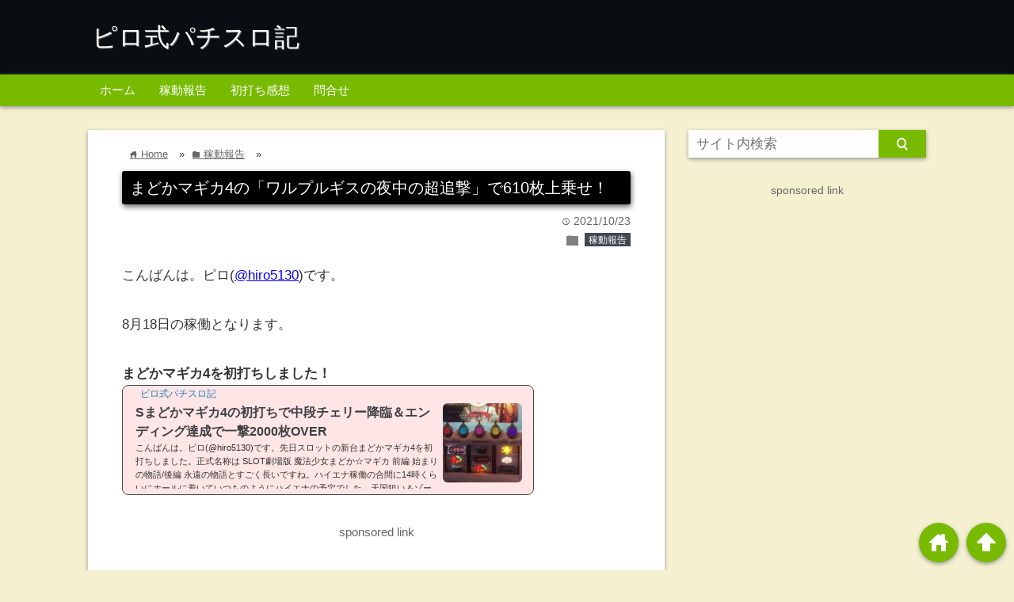

--- FILE ---
content_type: text/html; charset=UTF-8
request_url: https://piro-shiki.com/20210818kadou/
body_size: 8336
content:
<!DOCTYPE html><html lang="ja"><head prefix="og: http://ogp.me/ns# fb: http://ogp.me/ns/fb# website: http://ogp.me/ns/blog#"><meta charset="UTF-8"><meta name="viewport" content="width= device-width"><link rel="shortcut icon" href="https://piro-shiki.com/wp-content/uploads/2018/02/favicon.ico" ><link rel="apple-touch-icon" href=""><link rel="alternate" type="application/rss+xml" title="ピロ式パチスロ記 RSS Feed" href="https://piro-shiki.com/feed/" /> <!--[if lt IE 9]> <script src="http://html5shiv.googlecode.com/svn/trunk/html.js" async></script> <![endif]--><link media="all" href="https://piro-shiki.com/wp-content/cache/autoptimize/css/autoptimize_a0ef62e8cdca0683b8c919e2e7c2abf2.css" rel="stylesheet"><title>まどかマギカ4の「ワルプルギスの夜中の超追撃」で610枚上乗せ！ | ピロ式パチスロ記</title><meta name="description" content="こんばんは。ピロ(@hiro5130)です。  8月18日の稼働となります。稼動内容キング黄門ちゃま 405G250枚投資でCZ当選もハズレ。  有利区間ランプ消灯でやめ。  ..."><meta property="og:title" content="まどかマギカ4の「ワルプルギスの夜中の超追撃」で610枚上乗せ！ | ピロ式パチスロ記" ><meta property="og:type" content="blog" /><meta property="og:description" content="こんばんは。ピロ(@hiro5130)です。  8月18日の稼働となります。稼動内容キング黄門ちゃま 405G250枚投資でCZ当選もハズレ。  有利区間ランプ消灯でやめ。  ..."><meta property="og:url" content="https://piro-shiki.com/20210818kadou/" ><meta property="og:image" content="https://piro-shiki.com/wp-content/uploads/2021/10/2021-08-18_17-41-33_664_R.jpg" ><meta property="og:site_name" content="ピロ式パチスロ記" ><meta property="fb:app_id" content="" ><meta name="twitter:card" content="summary_large_image"><meta name="twitter:site" content="https://twitter.com/hiro5130"><meta name='robots' content='max-image-preview:large' /><link href='https://fonts.gstatic.com' crossorigin='anonymous' rel='preconnect' /><link href='https://ajax.googleapis.com' rel='preconnect' /><link href='https://fonts.googleapis.com' rel='preconnect' /><link rel="alternate" type="application/rss+xml" title="ピロ式パチスロ記 &raquo; まどかマギカ4の「ワルプルギスの夜中の超追撃」で610枚上乗せ！ のコメントのフィード" href="https://piro-shiki.com/20210818kadou/feed/" /><link rel='stylesheet' id='pz-linkcard-css'  href='https://piro-shiki.com/wp-content/cache/autoptimize/css/autoptimize_single_ba81ccf4bafb995bb1da08fbd0314f43.css?ver=2.4.8.16' type='text/css' media='all' /> <script type='text/javascript' src='https://piro-shiki.com/wp-includes/js/jquery/jquery.min.js?ver=3.6.0' id='jquery-core-js'></script> <link rel="https://api.w.org/" href="https://piro-shiki.com/wp-json/" /><link rel="alternate" type="application/json" href="https://piro-shiki.com/wp-json/wp/v2/posts/41807" /><link rel="EditURI" type="application/rsd+xml" title="RSD" href="https://piro-shiki.com/xmlrpc.php?rsd" /><link rel="wlwmanifest" type="application/wlwmanifest+xml" href="https://piro-shiki.com/wp-includes/wlwmanifest.xml" /><meta name="generator" content="WordPress 5.9.12" /><link rel="canonical" href="https://piro-shiki.com/20210818kadou/" /><link rel='shortlink' href='https://piro-shiki.com/?p=41807' /><link rel="alternate" type="application/json+oembed" href="https://piro-shiki.com/wp-json/oembed/1.0/embed?url=https%3A%2F%2Fpiro-shiki.com%2F20210818kadou%2F" /><link rel="alternate" type="text/xml+oembed" href="https://piro-shiki.com/wp-json/oembed/1.0/embed?url=https%3A%2F%2Fpiro-shiki.com%2F20210818kadou%2F&#038;format=xml" /> <script type='text/javascript'>document.cookie = 'quads_browser_width='+screen.width;</script>  <script async data-type="lazy" data-src="//pagead2.googlesyndication.com/pagead/js/adsbygoogle.js"></script> <script>(adsbygoogle = window.adsbygoogle || []).push({
		google_ad_client: "ca-pub-8495026702943239",
		enable_page_level_ads: true
	  });</script> </head><body class="post-template-default single single-post postid-41807 single-format-standard custom-background"><div class="header main-color-background"><div class="header-inner"><p class="site-title"><a href="https://piro-shiki.com">ピロ式パチスロ記</a></p></div></div><nav class="sub-color-background"><div class="nav-inner"><p class="menu-mobile">メニューを開く</p><div class="menu-menu-1-container"><ul id="menu-menu-1" class="menu"><li id="menu-item-35714" class="menu-item menu-item-type-custom menu-item-object-custom menu-item-home menu-item-35714"><a href="https://piro-shiki.com">ホーム</a></li><li id="menu-item-35715" class="menu-item menu-item-type-taxonomy menu-item-object-category current-post-ancestor current-menu-parent current-post-parent menu-item-35715"><a href="https://piro-shiki.com/category/kadou/">稼動報告</a></li><li id="menu-item-35716" class="menu-item menu-item-type-taxonomy menu-item-object-category menu-item-35716"><a href="https://piro-shiki.com/category/hatsuuchi/">初打ち感想</a></li><li id="menu-item-35713" class="menu-item menu-item-type-post_type menu-item-object-page menu-item-35713"><a href="https://piro-shiki.com/mail/">問合せ</a></li></ul></div></div></nav><div class="main-side"><div class="main"><div class="box content-box"><div class="content-header"><div class="bread" itemscope itemtype="http://data-vocabulary.org/Breadcrumb"><ul><li> <a href="https://piro-shiki.com" itemprop="url"><span itemprop="title"><span class="lsf">home </span>Home</span></a></li> &raquo;<li> <a href="https://piro-shiki.com/category/kadou/" itemprop="url"> <span class="lsf">folder </span><span itemprop="title">稼動報告</span> </a></li> &raquo;</ul></div><h1 class="title">まどかマギカ4の「ワルプルギスの夜中の超追撃」で610枚上乗せ！</h1><p class="up-date"><span class="lsf">time </span>2021/10/23</p><p class="cat-link"><span class="lsf cat-folder">folder </span><a href="https://piro-shiki.com/category/kadou/" rel="category tag">稼動報告</a></p></div><div class="content"><div class="quads-location quads-ad6" id="quads-ad6" style="float:none;margin:0px;"> <script async data-type="lazy" data-src="//pagead2.googlesyndication.com/pagead/js/adsbygoogle.js"></script> <ins class="adsbygoogle"
 style="display:block"
 data-ad-format="fluid"
 data-ad-layout-key="-fv+64+31-d5+c4"
 data-ad-client="ca-pub-8495026702943239"
 data-ad-slot="7254733719"></ins> <script>(adsbygoogle = window.adsbygoogle || []).push({});</script> </div><p>こんばんは。ピロ(<a href="https://twitter.com/hiro5130" target="_blank" rel="noopener">@hiro5130</a>)です。</p><p>8月18日の稼働となります。<div class="quads-location quads-ad3" id="quads-ad3" style="float:none;margin:0px;"> <strong>まどかマギカ4を初打ちしました！</strong><div class="linkcard"><div class="lkc-internal-wrap"><div class="lkc-card"><div class="lkc-info"><a class="lkc-link no_icon" href="https://piro-shiki.com/madomagi4-hatsuuchi"><div class="lkc-domain">ピロ式パチスロ記</div></a></div><div class="lkc-content"><a class="lkc-link no_icon" href="https://piro-shiki.com/madomagi4-hatsuuchi"><figure class="lkc-thumbnail"><img class="lazy lazy-hidden lkc-thumbnail-img" src="//piro-shiki.com/wp-content/plugins/a3-lazy-load/assets/images/lazy_placeholder.gif" data-lazy-type="image" data-src="//piro-shiki.com/wp-content/uploads/2021/08/2021-08-03_15-24-15_898_R-100x100.jpg" alt="" /><noscript><img class="lkc-thumbnail-img" src="//piro-shiki.com/wp-content/uploads/2021/08/2021-08-03_15-24-15_898_R-100x100.jpg" alt="" /></noscript></figure><div class="lkc-title"><div class="lkc-title-text">Sまどかマギカ4の初打ちで中段チェリー降臨＆エンディング達成で一撃2000枚OVER</div></a></div><div class="lkc-excerpt">こんばんは。ピロ(@hiro5130)です。先日スロットの新台まどかマギカ4を初打ちしました。正式名称は 	SLOT劇場版 魔法少女まどか☆マギカ 前編 始まりの物語/後編 永遠の物語とすごく長いですね。ハイエナ稼働の合間に14時くらいにホールに着いていつものようにハイエナの予定でした。天国狙い＆ゾーン狙いでまどかマギカ4が拾えて「中段チェリー降臨」「エンディング達成」と見せ場が有ったので記事にしました。感想というよりは「ドヤ記事」という感じのメシマズ記事ですが良かったら御覧ください。まどかマギカ4を初打ちまどかマギカ4...</div></div><div class="clear"></div></div></div></div></div></p><div class='ad'><p style='font-size:0.9em; color:#666; margin-bottom:0 !important; text-align:center !important;'>sponsored link</p><script async data-type="lazy" data-src="//pagead2.googlesyndication.com/pagead/js/adsbygoogle.js"></script>  <ins class="adsbygoogle"
 style="display:inline-block;width:336px;height:280px"
 data-ad-client="ca-pub-8495026702943239"
 data-ad-slot="8329741508"></ins> <script>(adsbygoogle = window.adsbygoogle || []).push({});</script></div><h2>稼動内容</h2><h3>キング黄門ちゃま 405G</h3><p>250枚投資でCZ当選もハズレ。</p><p>有利区間ランプ消灯でやめ。</p><p><span style="color: #ff0000;">-149枚</span></p><h3>まどかマギカ4 72G</h3><p>120Gくらいで前兆ハズレでやめ。</p><p><span style="color: #ff0000;">-105枚</span></p><h3>まどかマギカ4 76G</h3><p>120GくらいでAT当選。</p><p><img class="lazy lazy-hidden alignnone size-medium wp-image-41818" src="//piro-shiki.com/wp-content/plugins/a3-lazy-load/assets/images/lazy_placeholder.gif" data-lazy-type="image" data-src="https://piro-shiki.com/wp-content/uploads/2021/10/2021-08-18_19-58-01_621_R-530x60.jpg" alt="" width="530" height="60" srcset="" data-srcset="https://piro-shiki.com/wp-content/uploads/2021/10/2021-08-18_19-58-01_621_R-530x60.jpg 530w, https://piro-shiki.com/wp-content/uploads/2021/10/2021-08-18_19-58-01_621_R.jpg 640w" sizes="(max-width: 530px) 100vw, 530px" /><noscript><img class="alignnone size-medium wp-image-41818" src="https://piro-shiki.com/wp-content/uploads/2021/10/2021-08-18_19-58-01_621_R-530x60.jpg" alt="" width="530" height="60" srcset="https://piro-shiki.com/wp-content/uploads/2021/10/2021-08-18_19-58-01_621_R-530x60.jpg 530w, https://piro-shiki.com/wp-content/uploads/2021/10/2021-08-18_19-58-01_621_R.jpg 640w" sizes="(max-width: 530px) 100vw, 530px" /></noscript></p><p>97枚獲得で終了でやめ。</p><p><span style="color: #000080;">+5枚</span></p><h3>北斗の拳天昇 114G 439Gバトル負け後</h3><p>281Gでバトル当選も負け。</p><p>有利区間ランプ消灯でやめ。</p><p><span style="color: #ff0000;">-128枚</span></p><h3>まどかマギカ4 338G</h3><p>400枚投資でAT当選。</p><p><img loading="lazy" class="lazy lazy-hidden alignnone size-medium wp-image-41817" src="//piro-shiki.com/wp-content/plugins/a3-lazy-load/assets/images/lazy_placeholder.gif" data-lazy-type="image" data-src="https://piro-shiki.com/wp-content/uploads/2021/10/2021-08-18_19-31-08_812_R-530x144.jpg" alt="" width="530" height="144" srcset="" data-srcset="https://piro-shiki.com/wp-content/uploads/2021/10/2021-08-18_19-31-08_812_R-530x144.jpg 530w, https://piro-shiki.com/wp-content/uploads/2021/10/2021-08-18_19-31-08_812_R.jpg 599w" sizes="(max-width: 530px) 100vw, 530px" /><noscript><img loading="lazy" class="alignnone size-medium wp-image-41817" src="https://piro-shiki.com/wp-content/uploads/2021/10/2021-08-18_19-31-08_812_R-530x144.jpg" alt="" width="530" height="144" srcset="https://piro-shiki.com/wp-content/uploads/2021/10/2021-08-18_19-31-08_812_R-530x144.jpg 530w, https://piro-shiki.com/wp-content/uploads/2021/10/2021-08-18_19-31-08_812_R.jpg 599w" sizes="(max-width: 530px) 100vw, 530px" /></noscript></p><p>209枚獲得で終了でやめ。</p><p><span style="color: #ff0000;">-168枚</span></p><h3>政宗3 47回</h3><p>100枚投資でバトル当選からAT突入。</p><p><img loading="lazy" class="lazy lazy-hidden alignnone size-medium wp-image-41816" src="//piro-shiki.com/wp-content/plugins/a3-lazy-load/assets/images/lazy_placeholder.gif" data-lazy-type="image" data-src="https://piro-shiki.com/wp-content/uploads/2021/10/2021-08-18_18-56-54_464_R-530x176.jpg" alt="" width="530" height="176" srcset="" data-srcset="https://piro-shiki.com/wp-content/uploads/2021/10/2021-08-18_18-56-54_464_R-530x176.jpg 530w, https://piro-shiki.com/wp-content/uploads/2021/10/2021-08-18_18-56-54_464_R.jpg 640w" sizes="(max-width: 530px) 100vw, 530px" /><noscript><img loading="lazy" class="alignnone size-medium wp-image-41816" src="https://piro-shiki.com/wp-content/uploads/2021/10/2021-08-18_18-56-54_464_R-530x176.jpg" alt="" width="530" height="176" srcset="https://piro-shiki.com/wp-content/uploads/2021/10/2021-08-18_18-56-54_464_R-530x176.jpg 530w, https://piro-shiki.com/wp-content/uploads/2021/10/2021-08-18_18-56-54_464_R.jpg 640w" sizes="(max-width: 530px) 100vw, 530px" /></noscript></p><p>450枚獲得で終了。</p><p>通常メッセージだったのでやめ。</p><p><span style="color: #000080;">+428枚</span></p><h3>まどかマギカ4 176G + 139G</h3><p>450枚投資でAT当選。</p><p>チョコチョコ上乗せした後にワルプルギスの夜に突入。</p><p>追撃からの超追撃に突入して</p><p><img loading="lazy" class="lazy lazy-hidden alignnone size-full wp-image-41812" src="//piro-shiki.com/wp-content/plugins/a3-lazy-load/assets/images/lazy_placeholder.gif" data-lazy-type="image" data-src="https://piro-shiki.com/wp-content/uploads/2021/10/2021-08-18_17-41-02_278_R.jpg" alt="" width="456" height="244" /><noscript><img loading="lazy" class="alignnone size-full wp-image-41812" src="https://piro-shiki.com/wp-content/uploads/2021/10/2021-08-18_17-41-02_278_R.jpg" alt="" width="456" height="244" /></noscript></p><p>何だか乗せまくって</p><p><img loading="lazy" class="lazy lazy-hidden alignnone size-full wp-image-41813" src="//piro-shiki.com/wp-content/plugins/a3-lazy-load/assets/images/lazy_placeholder.gif" data-lazy-type="image" data-src="https://piro-shiki.com/wp-content/uploads/2021/10/2021-08-18_17-41-33_664_R.jpg" alt="" width="450" height="207" /><noscript><img loading="lazy" class="alignnone size-full wp-image-41813" src="https://piro-shiki.com/wp-content/uploads/2021/10/2021-08-18_17-41-33_664_R.jpg" alt="" width="450" height="207" /></noscript></p><p>一撃で610枚上乗せ！</p><p>まどかマギカ4は超追撃で乗せたもん勝ちですよねｗ</p><p><img loading="lazy" class="lazy lazy-hidden alignnone size-full wp-image-41814" src="//piro-shiki.com/wp-content/plugins/a3-lazy-load/assets/images/lazy_placeholder.gif" data-lazy-type="image" data-src="https://piro-shiki.com/wp-content/uploads/2021/10/2021-08-18_17-42-02_394_R.jpg" alt="" width="399" height="127" /><noscript><img loading="lazy" class="alignnone size-full wp-image-41814" src="https://piro-shiki.com/wp-content/uploads/2021/10/2021-08-18_17-42-02_394_R.jpg" alt="" width="399" height="127" /></noscript></p><p>合計で660枚上乗せで終了。</p><p>その後もちょくちょく上乗せして</p><p><img loading="lazy" class="lazy lazy-hidden alignnone size-medium wp-image-41815" src="//piro-shiki.com/wp-content/plugins/a3-lazy-load/assets/images/lazy_placeholder.gif" data-lazy-type="image" data-src="https://piro-shiki.com/wp-content/uploads/2021/10/2021-08-18_18-14-29_396_R-530x211.jpg" alt="" width="530" height="211" srcset="" data-srcset="https://piro-shiki.com/wp-content/uploads/2021/10/2021-08-18_18-14-29_396_R-530x211.jpg 530w, https://piro-shiki.com/wp-content/uploads/2021/10/2021-08-18_18-14-29_396_R.jpg 579w" sizes="(max-width: 530px) 100vw, 530px" /><noscript><img loading="lazy" class="alignnone size-medium wp-image-41815" src="https://piro-shiki.com/wp-content/uploads/2021/10/2021-08-18_18-14-29_396_R-530x211.jpg" alt="" width="530" height="211" srcset="https://piro-shiki.com/wp-content/uploads/2021/10/2021-08-18_18-14-29_396_R-530x211.jpg 530w, https://piro-shiki.com/wp-content/uploads/2021/10/2021-08-18_18-14-29_396_R.jpg 579w" sizes="(max-width: 530px) 100vw, 530px" /></noscript></p><p>1191枚獲得で終了でやめ。</p><p><span style="color: #000080;">+776枚</span></p><p>&nbsp;</p><div class="quads-location quads-ad2" id="quads-ad2" style="float:none;margin:0px;"><p style="text-align: center;"><strong>ポチっが更新の励みになります！</strong></p><p style="text-align: center;"><strong>応援のクリックお願いします！</strong></p><p style="text-align: center;"><a href="//slot.blogmura.com/ranking.html" target="_blank"><img class="lazy lazy-hidden" src="//piro-shiki.com/wp-content/plugins/a3-lazy-load/assets/images/lazy_placeholder.gif" data-lazy-type="image" data-src="//slot.blogmura.com/img/originalimg/0000350686.jpg" width="242" height="96" border="0" alt="にほんブログ村 スロットブログへ" /><noscript><img src="//slot.blogmura.com/img/originalimg/0000350686.jpg" width="242" height="96" border="0" alt="にほんブログ村 スロットブログへ" /></noscript></a></p></div><div class="clear"></div></div><p style="text-align: center;">メシウマ日記・メシマズ日記を読みたい人は下記コミュニティもどうぞ！ <br> <a href="//slot.blogmura.com/tb_entry118049.html">大負けメシウマ逝った委員会</a> <br> <a href="//slot.blogmura.com/tb_entry118049.html" ><img src="https://piro-shiki.com/wp-content/uploads/2017/06/oomake-meshiuma.jpg" /></a> <br> <a href="//slot.blogmura.com/tb_entry118050.html">大勝ちメシマズ委員会</a> <br> <a href="//slot.blogmura.com/tb_entry118050.html"><img class="aligncenter" src="https://piro-shiki.com/wp-content/uploads/2017/09/bingoneo-hukkathu-2_R.jpg" /></a></p> <br>  <script async data-type="lazy" data-src="//pagead2.googlesyndication.com/pagead/js/adsbygoogle.js"></script> <ins class="adsbygoogle"
 style="display:block"
 data-ad-format="autorelaxed"
 data-ad-client="ca-pub-8495026702943239"
 data-ad-slot="8142419109"></ins> <script>(adsbygoogle = window.adsbygoogle || []).push({});</script> <div class="space"></div><div class="ad"><p style="font-size:0.8em; color:#666; margin-bottom:0; ">sponsored link</p><table　cellspacing="10"><tr><td><script async data-type="lazy" data-src="//pagead2.googlesyndication.com/pagead/js/adsbygoogle.js"></script>  <ins class="adsbygoogle"
 style="display:inline-block;width:300px;height:250px"
 data-ad-client="ca-pub-8495026702943239"
 data-ad-slot="8152831500"></ins> <script>(adsbygoogle = window.adsbygoogle || []).push({});</script> </td><td> <script async data-type="lazy" data-src="//pagead2.googlesyndication.com/pagead/js/adsbygoogle.js"></script>  <ins class="adsbygoogle"
 style="display:inline-block;width:300px;height:250px"
 data-ad-client="ca-pub-8495026702943239"
 data-ad-slot="8152831500"></ins> <script>(adsbygoogle = window.adsbygoogle || []).push({});</script> </td></tr></table></div> « <a href="https://piro-shiki.com/20210817kadou/" rel="prev">蒼天の拳朋友 で「天授の儀」中の台をハイエナ成功！</a><div class="space"></div><div align="right"> <a href="https://piro-shiki.com/20210820kadou/" rel="next">まどかマギカ4の超追撃で一撃300枚乗せ！</a> »</div><div class="space"></div> カテゴリ：<a href="https://piro-shiki.com/category/kadou/">稼動報告</a> 　　タグ：<div class="space"></div><div id="comments"><div id="respond" class="comment-respond"><h3 id="reply-title" class="comment-reply-title"><p class="go-comment-arrow lsf main-color-background">down</p>コメントする <small><a rel="nofollow" id="cancel-comment-reply-link" href="/20210818kadou/#respond" style="display:none;">コメントをキャンセル</a></small></h3><form action="https://piro-shiki.com/wp-comments-post.php" method="post" id="commentform" class="comment-form"><p class="comment-form-comment"><label for="comment">コメント <span class="required" aria-hidden="true">*</span></label><textarea id="comment" name="comment" cols="45" rows="8" maxlength="65525" required="required"></textarea></p><p class="input-info"><label for="author">Name</label> <br /><input id="author" name="author" type="text" value="" size="30" /></p><p class="input-info"><label for="email">Email</label> <br /><input id="email" name="email" type="text" value="" size="30" /></p><p class="input-info"><label for="url">Website</label><br /><input id="url" name="url" type="text" value="" size="30" /></p><p class="form-submit"><input name="submit" type="submit" id="submit" class="submit" value="コメントを送信" /> <input type='hidden' name='comment_post_ID' value='41807' id='comment_post_ID' /> <input type='hidden' name='comment_parent' id='comment_parent' value='0' /></p><p class="tsa_param_field_tsa_" style="display:none;">email confirm<span class="required">*</span><input type="text" name="tsa_email_param_field___" id="tsa_email_param_field___" size="30" value="" /></p><p class="tsa_param_field_tsa_2" style="display:none;">post date<span class="required">*</span><input type="text" name="tsa_param_field_tsa_3" id="tsa_param_field_tsa_3" size="30" value="2026-01-19 16:21:15" /></p><p id="throwsSpamAway">日本語が含まれない投稿は無視されますのでご注意ください。（スパム対策）</p></form></div></div></div></div><div class="side"><form role="search" method="get" id="searchform" class="searchform" action="https://piro-shiki.com"><div class="search-box"> <input class="search-text" type="text" value="" name="s" id="s" placeholder="サイト内検索"> <input class="search-submit lsf sub-color-background" type="submit" id="searchsubmit" value="search"></div></form><div class="clear"></div><div class="side-left"><div class="side-right"> <div class="ad"><p style="font-size:0.8em; color:#666; margin-bottom:0; text-align:center;">sponsored link</p> <script async data-type="lazy" data-src="//pagead2.googlesyndication.com/pagead/js/adsbygoogle.js"></script>  <ins class="adsbygoogle"
 style="display:inline-block;width:300px;height:600px"
 data-ad-client="ca-pub-8495026702943239"
 data-ad-slot="9394769488"></ins> <script>(adsbygoogle = window.adsbygoogle || []).push({});</script> </div><div class='box'><h2 class='box-header main-color-font'>カテゴリー</h2><ul><li class="cat-item cat-item-5"><a href="https://piro-shiki.com/category/kadou/">稼動報告</a> (811)</li><li class="cat-item cat-item-17"><a href="https://piro-shiki.com/category/zakki/">雑記</a> (58)</li><li class="cat-item cat-item-25"><a href="https://piro-shiki.com/category/juggler-kouryaku/">ジャグラー攻略</a> (6)</li><li class="cat-item cat-item-13"><a href="https://piro-shiki.com/category/hatsuuchi/">初打ち感想</a> (131)</li><li class="cat-item cat-item-75"><a href="https://piro-shiki.com/category/kaiseki/">解析・狙い目</a> (89)</li><li class="cat-item cat-item-99"><a href="https://piro-shiki.com/category/bunseki/">実践値分析</a> (1)</li></ul></div><div class='box'><h2 class='box-header main-color-font'>最近の投稿</h2><ul><li> <a href="https://piro-shiki.com/20230801kadou/">戦コレ5で「武将ガチャ&#038;ゴザルニャン」出現からエンディング！</a></li><li> <a href="https://piro-shiki.com/20230731kadou/">メイドインアビスの100G狙い＆沖ドキDUOの宵越し天井狙い</a></li><li> <a href="https://piro-shiki.com/20230730kadou/">SAOのスルー狙い＆アラジンクラシックの天井狙い</a></li><li> <a href="https://piro-shiki.com/nenmatsunenshi-tachimawari/">年末年始のスロット立ち回りについて「設定状況最悪の大回収日！！」</a></li><li> <a href="https://piro-shiki.com/20230729kadou/">番長ZEROで「頂チャージライジング」に突入</a></li></ul></div><div class='box'><h2 class='box-header main-color-font'>ブログランキング参加中！</h2><div class="textwidget"><a href="//slot.blogmura.com/ranking_out.html" target="_blank" rel="noopener"><img class="lazy lazy-hidden" src="//piro-shiki.com/wp-content/plugins/a3-lazy-load/assets/images/lazy_placeholder.gif" data-lazy-type="image" data-src="//slot.blogmura.com/img/slot88_31.gif" width="88" height="31" border="0" alt="にほんブログ村 スロットブログへ" /><noscript><img src="//slot.blogmura.com/img/slot88_31.gif" width="88" height="31" border="0" alt="にほんブログ村 スロットブログへ" /></noscript></a></div></div><div class='box'><h2 class='box-header main-color-font'>お気に入りブログの最新記事</h2><div class="textwidget"><p><script type="text/javascript">var blogroll_channel_id = 260374;</script><br /> <script type="text/javascript" charset="utf-8" src="https://blogroll.livedoor.net/js/blogroll.js"></script> <link rel="stylesheet" type="text/css" href="https://blogroll.livedoor.net/css/default2.css" /></div></div><div class='box'><h2 class='box-header main-color-font'>お気に入りサイト</h2><ul class='xoxo blogroll'><li><a href="http://slotjin.com/" title="「解析値・期待値の見える化」をテーマに、スロットの立ち回りに役立つ攻略情報を、分かりやすく、数値化してお届けしていきます。">パチスロ期待値見える化 『スロット天井・解析・攻略』</a></li><li><a href="http://metabopro.com/">メタボ教授のパチスロ研究室</a></li><li><a href="http://www.slopachi-quest.com/">すろぱちくえすと！～期待値稼いでレベルアップ～</a></li><li><a href="https://minslo.com/">みんスロ</a></li><li><a href="http://fukuheikun.com/">アニスロ　ドットコム（仮）</a></li></ul></div></div><div class="box prof-box"><h2 class="box-header main-color-font">プロフィール</h2><div class="image-text"> <img class="prof-image" src="https://piro-shiki.com/wp-content/uploads/2016/04/肉まん.jpeg" alt="ピロ"><p class="prof-name">ピロ</p><p class="prof-text"> 学生スロッター⇒社会人⇒スロ専業と出戻りました。 <br> <br> スロ暦は10年以上。 <br> 稼動や収支等を日々更新中。 <br> <br> <a href="http://piro-shiki.com/profile/">プロフィール詳細</a> <br> <br> 当ブログへの問合せは下記ページよりどうぞ <br> ↓↓↓ <br> <a href="http://piro-shiki.com/mail">問合せ</a> <br></p></div><div class="twiiter-follow"> <a href="https://twitter.com/hiro5130" class="twitter-follow-button" data-show-count="true" data-lang="en" data-dnt="true">Follow @hiro5130</a> <script>!function(d,s,id){var js,fjs=d.getElementsByTagName(s)[0],p=/^http:/.test(d.location)?'http':'https';if(!d.getElementById(id)){js=d.createElement(s);js.id=id;js.src=p+'://platform.twitter.com/widgets.js';fjs.parentNode.insertBefore(js,fjs);}}(document, 'script', 'twitter-wjs');</script> </div></div> <a href="http://piro-shiki.com/sitemaps/">サイトマップ</a></div></div></div><div class="footer sub-color-background"><p><a class="footer-name" href="https://piro-shiki.com">&copy;ピロ式パチスロ記</a> All Rights Reserved.</p><p class="lsf move-button to-top sub-color-background">arrowup</p> <a href="https://piro-shiki.com"><p class="lsf to-home move-button sub-color-background">home</p></a></div>  <script async src="https://www.googletagmanager.com/gtag/js?id=UA-76133414-1"></script> <script>window.dataLayer = window.dataLayer || [];
  function gtag(){dataLayer.push(arguments);}
  gtag('js', new Date());

  gtag('config', 'UA-76133414-1');</script> <script type='text/javascript' id='contact-form-7-js-extra'>var wpcf7 = {"apiSettings":{"root":"https:\/\/piro-shiki.com\/wp-json\/contact-form-7\/v1","namespace":"contact-form-7\/v1"}};</script> <script type='text/javascript' id='toc-front-js-extra'>var tocplus = {"visibility_show":"\u8868\u793a","visibility_hide":"\u975e\u8868\u793a","width":"Auto"};</script> <script type='text/javascript' id='wp-polls-js-extra'>var pollsL10n = {"ajax_url":"https:\/\/piro-shiki.com\/wp-admin\/admin-ajax.php","text_wait":"Your last request is still being processed. Please wait a while ...","text_valid":"Please choose a valid poll answer.","text_multiple":"Maximum number of choices allowed: ","show_loading":"1","show_fading":"1"};</script> <script type='text/javascript' id='jquery-lazyloadxt-js-extra'>var a3_lazyload_params = {"apply_images":"1","apply_videos":"1"};</script> <script type='text/javascript' id='jquery-lazyloadxt-extend-js-extra'>var a3_lazyload_extend_params = {"edgeY":"0","horizontal_container_classnames":""};</script> <script type="text/javascript" id="flying-scripts">const loadScriptsTimer=setTimeout(loadScripts,5*1000);const userInteractionEvents=["mouseover","keydown","touchstart","touchmove","wheel"];userInteractionEvents.forEach(function(event){window.addEventListener(event,triggerScriptLoader,{passive:!0})});function triggerScriptLoader(){loadScripts();clearTimeout(loadScriptsTimer);userInteractionEvents.forEach(function(event){window.removeEventListener(event,triggerScriptLoader,{passive:!0})})}
function loadScripts(){document.querySelectorAll("script[data-type='lazy']").forEach(function(elem){elem.setAttribute("src",elem.getAttribute("data-src"))})}</script> <script defer src="https://piro-shiki.com/wp-content/cache/autoptimize/js/autoptimize_8f82b292e041e3e9a9719da55c7145b6.js"></script></body></html>

--- FILE ---
content_type: text/javascript; charset=UTF-8
request_url: https://blogroll.livedoor.net/260374/roll_data
body_size: 4786
content:
blogroll_write_feeds(260374, {"show_number":"10","show_per_category":"0","is_adult":"0","show_ad":"1","show_hm":"0","ad_type":"img","view_text":"entry-feed","show_new":"1","last_reported_click_log_id":0,"title_charnum":"0","view_favicon":"0","view_hatena_bookmark":"0","last_force_sync":0,"categories":[],"show_md":"1","view_icon":"0","has_feed":"1","last_update_daily_log":0,"new_limit":"21600"}, [{"feed_title":"\u3059\u308d\u3071\u3061\u304f\u3048\u3059\u3068","feed_id":"476351","entry_link":"https://www.slopachi-quest.com/article/hokuto-tensei2-tenjou/","entry_title":"\u30b9\u30de\u30b9\u30ed\u5317\u6597\u306e\u62f3\u8ee2\u751f\u306e\u7ae02 \u65b0\u53f0 \u5929\u4e95\u72d9\u3044\u307e\u3068\u3081\uff5c\u5929\u4e95\u89e3\u6790 \u5929\u4e95\u6069\u6075 \u5929\u4e95\u671f\u5f85\u5024 \u30be\u30fc\u30f3 \u30e4\u30e1\u6642 \u30ea\u30bb\u30c3\u30c8 \u30e2\u30fc\u30c9","entry_id":"343073197717","icon_path":"https://blogroll.livedoor.net/blogroll/icons/-common-/1.gif","sig":"fe47db036d","posted_at":"1768809970","created_at":"1768216541","category_id":"0"},{"feed_title":"\u3059\u308d\u3071\u3061\u304f\u3048\u3059\u3068","feed_id":"476351","entry_link":"https://www.slopachi-quest.com/article/hihouden-tenjou/","entry_title":"\u30b9\u30de\u30b9\u30ed\u79d8\u5b9d\u4f1d \u65b0\u53f0 \u5929\u4e95\u72d9\u3044\u307e\u3068\u3081\uff5c\u5929\u4e95\u89e3\u6790 \u5929\u4e95\u6069\u6075 \u30be\u30fc\u30f3 \u30e4\u30e1\u6642 \u30ea\u30bb\u30c3\u30c8 \u4f1d\u8aac\u30e2\u30fc\u30c9","entry_id":"343082491422","icon_path":"https://blogroll.livedoor.net/blogroll/icons/-common-/1.gif","sig":"c8c7ae4002","posted_at":"1768662780","created_at":"1768670037","category_id":"0"},{"feed_title":"\u30d1\u30c1\u30b9\u30ed\u30c3\u30af\uff5c\u5b9f\u8df5\u30fb\u6a5f\u7a2e\u89e3\u6790\u30d6\u30ed\u30b0","feed_id":"384367","entry_link":"https://www.pachisrock.com/article/6045.html","entry_title":"\u300eP\u30d5\u30a3\u30fc\u30d0\u30fc\u304b\u3089\u304f\u308a\u30b5\u30fc\u30ab\u30b9\u300f\u5fb9\u5e95\u30ec\u30d3\u30e5\u30fc\uff06FAQ\uff1a\u30a8\u30f3\u30bf\u30fc\u30c6\u30a4\u30e1\u30f3\u30c8\u30b7\u30b9\u30c6\u30e0\u30ba\u00d7K8\u30ab\u30b8\u30ce\u306e\u7dcf\u5408\u9b45\u529b","entry_id":"342298999608","icon_path":"https://blogroll.livedoor.net/blogroll/icons/-common-/1.gif","sig":"abf6aa1e84","posted_at":"1742285512","created_at":"1742286254","category_id":"0"},{"feed_title":"\u30d1\u30c1\u30b9\u30ed\u30c3\u30af\uff5c\u5b9f\u8df5\u30fb\u6a5f\u7a2e\u89e3\u6790\u30d6\u30ed\u30b0","feed_id":"384367","entry_link":"https://www.pachisrock.com/article/5499.html","entry_title":"\u300ee \u30bd\u30fc\u30c9\u30a2\u30fc\u30c8\u30fb\u30aa\u30f3\u30e9\u30a4\u30f3 \u9583\u5149\u306e\u8ecc\u8de1\u300f\u2015\u9769\u65b0\u7684\u306a\u30d1\u30c1\u30f3\u30b3\u4f53\u9a13\u306e\u771f\u9ac4","entry_id":"342234037111","icon_path":"https://blogroll.livedoor.net/blogroll/icons/-common-/1.gif","sig":"b28fd3323f","posted_at":"1740968639","created_at":"1740969201","category_id":"0"},{"feed_title":"\u30d1\u30c1\u30b9\u30ed\u671f\u5f85\u5024\u898b\u3048\u308b\u5316 \u300e\u30b9\u30ed\u30c3\u30c8\u5929\u4e95\u30fb\u30be\u30fc\u30f3\u30fb\u8a2d\u5b9a\u5224\u5225\u300f","feed_id":"296659","entry_link":"https://slotjin.com/news/slolabo-highlights/","entry_title":"\u3059\u308d\u3089\u307c\u3067\u4eca\u8aad\u3080\u3079\u304d\uff01\u30aa\u30b9\u30b9\u30e1\u6a5f\u7a2e5\u9078\u3068\u898b\u3069\u3053\u308d\u3092\u7d39\u4ecb","entry_id":"341565596834","icon_path":"https://blogroll.livedoor.net/blogroll/icons/-common-/1.gif","sig":"d0efb0dd56","posted_at":"1727697193","created_at":"1727697823","category_id":"0"},{"feed_title":"\u30d1\u30c1\u30b9\u30ed\u30bf\u30a4\u30e0\u2606\u671f\u5f85\u5024\u7a3c\u50cd\u30d6\u30ed\u30b0","feed_id":"513673","entry_link":"https://pachislotime.com/p%e3%81%86%e3%82%8b%e6%98%9f%e3%82%84%e3%81%a4%e3%82%89%ef%bd%9eeternal-love-song%ef%bd%9e/","entry_title":"P\u3046\u308b\u661f\u3084\u3064\u3089\uff5eEternal Love Song\uff5e","entry_id":"341275100176","icon_path":"https://blogroll.livedoor.net/blogroll/icons/-common-/1.gif","sig":"065ad0d5a4","posted_at":"1721657820","created_at":"1722341917","category_id":"0"},{"feed_title":"\u30d1\u30c1\u30b9\u30ed\u30bf\u30a4\u30e0\u2606\u671f\u5f85\u5024\u7a3c\u50cd\u30d6\u30ed\u30b0","feed_id":"513673","entry_link":"https://pachislotime.com/p%e3%83%89%e3%83%aa%e3%83%bc%e3%83%a0%e3%82%af%e3%83%ab%e3%83%bc%e3%83%b3ultimate/","entry_title":"P\u30c9\u30ea\u30fc\u30e0\u30af\u30eb\u30fc\u30f3ULTIMATE","entry_id":"341275100175","icon_path":"https://blogroll.livedoor.net/blogroll/icons/-common-/1.gif","sig":"bc0b72a577","posted_at":"1721657820","created_at":"1722341917","category_id":"0"},{"feed_title":"\u30d1\u30c1\u30b9\u30ed\u671f\u5f85\u5024\u898b\u3048\u308b\u5316 \u300e\u30b9\u30ed\u30c3\u30c8\u5929\u4e95\u30fb\u30be\u30fc\u30f3\u30fb\u8a2d\u5b9a\u5224\u5225\u300f","feed_id":"296659","entry_link":"https://slotjin.com/tenjoukitaichi/tenzen/","entry_title":"\u30b9\u30de\u30b9\u30ed \u30d0\u30b8\u30ea\u30b9\u30af\u7d462\u5929\u81b3 \u30b9\u30eb\u30fc\u5225\u5929\u4e95\u671f\u5f85\u5024\uff5cBT\u9593\u30cf\u30de\u308a\u30fb\u6709\u5229\u533a\u9593\u5dee\u679a\u3067\u72d9\u3044\u76ee\u6fc0\u5909","entry_id":"340405428172","icon_path":"https://blogroll.livedoor.net/blogroll/icons/-common-/1.gif","sig":"a6a4048ff2","posted_at":"1705816671","created_at":"1705817055","category_id":"0"},{"feed_title":"\u30a2\u30cb\u30b9\u30ed\u3000\u30c9\u30c3\u30c8\u30b3\u30e0\uff08\u4eee\uff09","feed_id":"500336","entry_link":"https://fukuheikun.com/post-85222","entry_title":"\u5927\u5909\u304a\u4e16\u8a71\u306b\u306a\u308a\u307e\u3057\u305f\u3002","entry_id":"340113929524","icon_path":"https://blogroll.livedoor.net/blogroll/icons/-common-/1.gif","sig":"5f0a29c4b6","posted_at":"1700640146","created_at":"1700640483","category_id":"0"},{"feed_title":"\u521d\u5f53\u305f\u308a\uff18\uff19\uff10\u5186","feed_id":"410695","entry_link":"https://89slot.com/hello-world/","entry_title":"Hello world!","entry_id":"328426028634","icon_path":"https://blogroll.livedoor.net/blogroll/icons/-common-/1.gif","sig":"3945f7bbad","posted_at":"1634630485","created_at":"1634725124","category_id":"0"},{"feed_title":"\u521d\u5f53\u305f\u308a\uff18\uff19\uff10\u5186","feed_id":"410695","entry_link":"http://89slot.com/6gouki-matome/","entry_title":"6\u53f7\u6a5f\u306e\u5bb5\u8d8a\u3057\u30d5\u30a7\u30a4\u30af\u524d\u5146\u6319\u52d5\u3001\u6709\u5229\u533a\u9593\u30e9\u30f3\u30d7\u3067\u306e\u30ea\u30bb\u30c3\u30c8\u5224\u5225","entry_id":"266956798437","icon_path":"https://blogroll.livedoor.net/blogroll/icons/-common-/1.gif","sig":"675b1569fa","posted_at":"1590507118","created_at":"0","category_id":"0"},{"feed_title":"\u307f\u3093\u30b9\u30ed","feed_id":"519413","entry_link":"https://minslo.com/p%e3%83%a2%e3%83%a2%e3%82%ad%e3%83%a5%e3%83%b3%e3%82%bd%e3%83%bc%e3%83%89mc/","entry_title":"P\u30e2\u30e2\u30ad\u30e5\u30f3\u30bd\u30fc\u30c9MC","entry_id":"266637977604","icon_path":"https://blogroll.livedoor.net/blogroll/icons/-common-/1.gif","sig":"4ab68ae686","posted_at":"1590325274","created_at":"0","category_id":"0"},{"feed_title":"\u307f\u3093\u30b9\u30ed","feed_id":"519413","entry_link":"https://minslo.com/p%e3%83%aa%e3%83%b3%e3%82%b0-%e5%91%aa%e3%81%84%e3%81%ae%e4%b8%83%e6%97%a5%e9%96%932/","entry_title":"P\u30ea\u30f3\u30b0 \u546a\u3044\u306e\u4e03\u65e5\u95932","entry_id":"266636965042","icon_path":"https://blogroll.livedoor.net/blogroll/icons/-common-/1.gif","sig":"207714b69f","posted_at":"1590324611","created_at":"0","category_id":"0"},{"feed_title":"\u307b\u3057\u305f\u304b\u306e\uff2a\uff30\uff39\u30de\u30a4\u30cb\u30f3\u30b0","feed_id":"510463","entry_link":"https://hoshitaka6.com/2020/01/10/zakki-28/","entry_title":"\u7a3c\u50cd\u8a18\u4e8b\u518d\u958b\u306e\u304a\u77e5\u3089\u305b\uff01","entry_id":"245016782680","icon_path":"https://blogroll.livedoor.net/blogroll/icons/-common-/1.gif","sig":"98d0378566","posted_at":"1578657649","created_at":"0","category_id":"0"},{"feed_title":"\u307b\u3057\u305f\u304b\u306e\uff2a\uff30\uff39\u30de\u30a4\u30cb\u30f3\u30b0","feed_id":"510463","entry_link":"https://hoshitaka6.com/2019/12/31/%e3%83%86%e3%83%b3%e3%83%97%e3%83%ac/","entry_title":"\u30c6\u30f3\u30d7\u30ec","entry_id":"243192268720","icon_path":"https://blogroll.livedoor.net/blogroll/icons/-common-/1.gif","sig":"f878d78241","posted_at":"1577793649","created_at":"0","category_id":"0"},{"feed_title":"\u30a2\u30cb\u30b9\u30ed\u3000\u30c9\u30c3\u30c8\u30b3\u30e0\uff08\u4eee\uff09","feed_id":"500336","entry_link":"https://fukuheikun.com/seiyasp-fugyoufukutuzoundenabisyutugen-megamikakusei","entry_title":"\u3010\u8056\u95d8\u58eb\u661f\u77e2SP\u3011\u4e0d\u6493\u4e0d\u5c48\u30be\u30fc\u30f3\u3067???\u30ca\u30d3\u51fa\u73fe\uff01\u6700\u5f37\u7279\u5316\u30be\u30fc\u30f3\u306e\u5973\u795e\u899a\u9192\u306e\u7d50\u679c\u306f\uff01\uff1f","entry_id":"234918560319","icon_path":"https://blogroll.livedoor.net/blogroll/icons/-common-/1.gif","sig":"103563f4e1","posted_at":"1573721589","created_at":"0","category_id":"0"},{"feed_title":"\u30e1\u30bf\u30dc\u6559\u6388\u306e\u30d1\u30c1\u30b9\u30ed\u7814\u7a76\u5ba4","feed_id":"487115","entry_link":"https://metabopro.com/buroguitensimasita/","entry_title":"\u30d6\u30ed\u30b0\u5efa\u3066\u66ff\u3048\u3057\u307e\u3059","entry_id":"205323041000","icon_path":"https://blogroll.livedoor.net/blogroll/icons/-common-/1.gif","sig":"c98c470094","posted_at":"1559736075","created_at":"0","category_id":"0"},{"feed_title":"\u30e1\u30bf\u30dc\u6559\u6388\u306e\u30d1\u30c1\u30b9\u30ed\u7814\u7a76\u5ba4","feed_id":"487115","entry_link":"https://metabopro.com/aigyanburu/","entry_title":"AI\u3068\u30ae\u30e3\u30f3\u30d6\u30eb\u306b\u3064\u3044\u3066","entry_id":"204740542793","icon_path":"https://blogroll.livedoor.net/blogroll/icons/-common-/1.gif","sig":"7369bec00d","posted_at":"1559444786","created_at":"0","category_id":"0"},{"feed_title":"\u30b5\u30dc\u30ea\u30fc\u30de\u30f3\u306e\u30d1\u30c1\u30b9\u30ed\u526f\u696d","feed_id":"497338","entry_link":"https://kozeni-master.com/shimamusuko/","entry_title":"\u5cf6\u6f22(\u3057\u307e\u3080\u3059\u3053)\uff5c\u30b9\u30ed\u30c3\u30c8\u65b0\u53f0\u30fb\u5929\u4e95\u30fb\u89e3\u6790\u30fb\u30b9\u30da\u30c3\u30af\u30fb\u5c0e\u5165\u65e5!","entry_id":"168405681215","icon_path":"https://blogroll.livedoor.net/blogroll/icons/-common-/1.gif","sig":"b7165b1d9b","posted_at":"1542094686","created_at":"0","category_id":"0"},{"feed_title":"\u30b5\u30dc\u30ea\u30fc\u30de\u30f3\u306e\u30d1\u30c1\u30b9\u30ed\u526f\u696d","feed_id":"497338","entry_link":"https://kozeni-master.com/kaiji4/","entry_title":"\u56de\u80f4\u9ed9\u793a\u9332\u30ab\u30a4\u30b84\uff5c\u30b9\u30ed\u30c3\u30c8\u65b0\u53f0\u30fb\u89e3\u6790\u30fb\u30b9\u30da\u30c3\u30af\u30fb\u5c0e\u5165\u65e5\u307e\u3068\u3081!","entry_id":"168388960436","icon_path":"https://blogroll.livedoor.net/blogroll/icons/-common-/1.gif","sig":"15a15b2b3c","posted_at":"1542086270","created_at":"0","category_id":"0"}], false, [{"src":"https://blogroll.livedoor.net/blogroll/banner/kikakukiji_0125_1.png","text":"\u5927\u4eba\u6c17\u30af\u30ea\u30a8\u30a4\u30bf\u30fc\u306e\u9023\u8f09\u6f2b\u753b\u304c\u8aad\u3081\u308b\uff01 \u65b0\u3057\u3044\u30d6\u30ed\u30b0\u30e1\u30c7\u30a3\u30a2\u300eYoMuRy\uff08\u30e8\u30e0\u30ea\u30fc\uff09\u300f\u304c\u767b\u5834","url":"https://livedoorblogstyle.jp/archives/18443040.html","id":"60053"},{"src":"https://blogroll.livedoor.net/blogroll/banner/kikakukiji_0125_2.png","text":"\u5927\u4eba\u6c17\u30af\u30ea\u30a8\u30a4\u30bf\u30fc\u306e\u9023\u8f09\u6f2b\u753b\u304c\u8aad\u3081\u308b\uff01 \u65b0\u3057\u3044\u30d6\u30ed\u30b0\u30e1\u30c7\u30a3\u30a2\u300eYoMuRy\uff08\u30e8\u30e0\u30ea\u30fc\uff09\u300f\u304c\u767b\u5834","url":"https://livedoorblogstyle.jp/archives/18443040.html","id":"60054"},{"src":"https://blogroll.livedoor.net/blogroll/banner/kikakukiji_0125_3.png","text":"\u5927\u4eba\u6c17\u30af\u30ea\u30a8\u30a4\u30bf\u30fc\u306e\u9023\u8f09\u6f2b\u753b\u304c\u8aad\u3081\u308b\uff01 \u65b0\u3057\u3044\u30d6\u30ed\u30b0\u30e1\u30c7\u30a3\u30a2\u300eYoMuRy\uff08\u30e8\u30e0\u30ea\u30fc\uff09\u300f\u304c\u767b\u5834","url":"https://livedoorblogstyle.jp/archives/18443040.html","id":"60055"},{"src":"https://blogroll.livedoor.net/blogroll/banner/kikakukiji_0125_4.png","text":"\u5927\u4eba\u6c17\u30af\u30ea\u30a8\u30a4\u30bf\u30fc\u306e\u9023\u8f09\u6f2b\u753b\u304c\u8aad\u3081\u308b\uff01 \u65b0\u3057\u3044\u30d6\u30ed\u30b0\u30e1\u30c7\u30a3\u30a2\u300eYoMuRy\uff08\u30e8\u30e0\u30ea\u30fc\uff09\u300f\u304c\u767b\u5834","url":"https://livedoorblogstyle.jp/archives/18443040.html","id":"60056"},{"src":"https://blogroll.livedoor.net/blogroll/banner/kikakukiji_0125_5.png","text":"\u5927\u4eba\u6c17\u30af\u30ea\u30a8\u30a4\u30bf\u30fc\u306e\u9023\u8f09\u6f2b\u753b\u304c\u8aad\u3081\u308b\uff01 \u65b0\u3057\u3044\u30d6\u30ed\u30b0\u30e1\u30c7\u30a3\u30a2\u300eYoMuRy\uff08\u30e8\u30e0\u30ea\u30fc\uff09\u300f\u304c\u767b\u5834","url":"https://livedoorblogstyle.jp/archives/18443040.html","id":"60057"},{"src":"https://blogroll.livedoor.net/blogroll/banner/20240115_otopp_192x76.png","text":"\u304a\u3068\u306e\u6f2b\u753b","url":"https://otoppu.blog/","id":"60497"},{"src":"https://blogroll.livedoor.net/blogroll/banner/20240115_otopp_192x76_2.png","text":"\u304a\u3068\u306e\u6f2b\u753b","url":"https://otoppu.blog/","id":"60498"},{"src":"https://blogroll.livedoor.net/blogroll/banner/20240204_bomesodays_192x76.png","text":"\u307c\u3081\u305d\u306e\u307e\u3093\u304c\u30d6\u30ed\u30b0","url":"https://bomesodays.blog.jp/","id":"60504"},{"src":"https://blogroll.livedoor.net/blogroll/banner/20240204_bomesodays_192x76_2.png","text":"\u307c\u3081\u305d\u306e\u307e\u3093\u304c\u30d6\u30ed\u30b0","url":"https://bomesodays.blog.jp/","id":"60505"},{"src":"https://blogroll.livedoor.net/blogroll/banner/20250225_ayks8664_192x76.jpg","text":"\u306e\u3080\u3059\u3093\u306e\u30de\u30f3\u30ac\u30d6\u30ed\u30b0","url":"https://nomusun.blog/","id":"60508"},{"src":"https://blogroll.livedoor.net/blogroll/banner/20250225_ayks8664_192x76_2.jpg","text":"\u306e\u3080\u3059\u3093\u306e\u30de\u30f3\u30ac\u30d6\u30ed\u30b0","url":"https://nomusun.blog/","id":"60509"},{"src":"https://blogroll.livedoor.net/blogroll/banner/20250520_mihonekokichi_192x76.png","text":"\u4eca\u65e5\u3082\u3046\u3044\u307d\u3093\u65e5\u548c","url":"https://miho-nekokichi.blog.jp/","id":"60530"},{"src":"https://blogroll.livedoor.net/blogroll/banner/20250602_sayaken_192x76.png","text":"\u3055\u3084\u3051\u3093\u3055\u3093\u3061\u306e\u3068\u3052\u307e\u308b\u65e5\u8a18\u30fc\u5275\u4f5c\u307e\u3093\u304c \u3068\u304d\u3069\u304d \u30a8\u30c3\u30bb\u30a4","url":"https://sayaken.blog.jp/","id":"60531"},{"src":"https://blogroll.livedoor.net/blogroll/banner/20250612_tucchi_192x76.png","text":"20250612_tsucchi","url":"https://tucchinchi.blog.jp/","id":"60534"},{"src":"https://blogroll.livedoor.net/blogroll/banner/20250619_ina_192x76.png","text":"\u7a32\u306e\u6bce\u65e5\u708a\u304d\u305f\u3066\u30d6\u30ed\u30b0","url":"https://inasan-mainichi.blog.jp/","id":"60535"},{"src":"https://blogroll.livedoor.net/blogroll/banner/20250702_bejibejinappa_192x76.png","text":"\u3079\u3058\u3079\u3058\u306a\u3063\u3071\u306e\u65e5\u5e38\u6f2b\u753b","url":"https://bejibejinappa.online/","id":"60537"},{"src":"https://blogroll.livedoor.net/blogroll/banner/otosaka_192x76.png","text":"\u97f3\u5742\u30de\u30f3\u30ac\u90e8\u5c4b","url":"https://otosaka.blog.jp/","id":"60538"},{"src":"https://blogroll.livedoor.net/blogroll/banner/20250716_ekubonobo_192x76.png","text":"\u30a8\u30af\u30dc\u306e\u30dc","url":"https://ekubonobo.blog.jp/","id":"60539"},{"src":"https://blogroll.livedoor.net/blogroll/banner/banner0929.png","text":"\u3010\u30d4\u30c3\u30af\u30a2\u30c3\u30d7\u3011\u8aad\u3093\u3060\u3089\u6700\u5f8c\u3001\u5171\u611f\u304c\u6b62\u307e\u3089\u306a\u3044\uff01\u30ea\u30a2\u30eb\u306a\u65e5\u5e38\u3092\u7db4\u308b\u7de8\u96c6\u90e8\u304a\u3059\u3059\u3081\u30d6\u30ed\u30b0\u3092\u3054\u7d39\u4ecb\u266a","url":"https://livedoorblogstyle.jp/archives/28517161.html","id":"60547"},{"src":"https://blogroll.livedoor.net/blogroll/banner/banner1104.png","text":"\u30e9\u30a4\u30d6\u30c9\u30a2\u30d6\u30ed\u30b0\u516c\u5f0f\u30d6\u30ed\u30b0\u3001\u3064\u3044\u306b10\u5468\u5e74\u3092\u8fce\u3048\u307e\u3057\u305f\uff01","url":"https://livedoorblogstyle.jp/archives/28721740.html","id":"60553"},{"src":"https://blogroll.livedoor.net/blogroll/banner/banner1104_2.png","text":"\u30e9\u30a4\u30d6\u30c9\u30a2\u30d6\u30ed\u30b0\u516c\u5f0f\u30d6\u30ed\u30b0\u3001\u3064\u3044\u306b10\u5468\u5e74\u3092\u8fce\u3048\u307e\u3057\u305f\uff01","url":"https://livedoorblogstyle.jp/archives/28721740.html","id":"60554"},{"src":"https://blogroll.livedoor.net/blogroll/banner/banner1106.png","text":"\u8aad\u8005\u306e\u5fc3\u3092\u63b4\u30802\u30d6\u30ed\u30b0\u304c\u516c\u5f0f\u30d6\u30ed\u30b0\u306b\u4ef2\u9593\u5165\u308a\u266a\u30102025\u5e749\u6708\u306b\u516c\u5f0f\u5316\u3055\u308c\u305f\u201c\u30cb\u30e5\u30fc\u30ab\u30de\u30fc\u30d6\u30ed\u30b0\u201d\u3092\u3054\u7d39\u4ecb\uff01\u3011","url":"https://livedoorblogstyle.jp/archives/28726755.html","id":"60555"},{"src":"https://blogroll.livedoor.net/blogroll/banner/192x76_TastyJapan.png","text":"TastyJapan","url":"https://tastyjapan.livedoor.blog/","id":"60556"},{"src":"https://blogroll.livedoor.net/blogroll/banner/20251125_kamiyamochi_192x76.png","text":"\u795e\u8c37\u3082\u3061\u306e\u65e5\u5e38","url":"https://mochidosukoikoikoi.blog.jp/","id":"60557"},{"src":"https://blogroll.livedoor.net/blogroll/banner/192x76_kamochilog.png","text":"\u304b\u3082\u3061\u308d\u3050\uff5e\u8ee2\u52e4\u65cf \u592b\u5a66\u4e8c\u4eba\u66ae\u3089\u3057\uff5e","url":"https://kamochimo.blog.jp/","id":"60558"},{"src":"https://blogroll.livedoor.net/blogroll/banner/20251204_nihonkuyashibanashi192x76.png","text":"\u307e\u3093\u304c\u65e5\u672c\u304f\u3084\u3057\u3070\u306a\u3057","url":"https://hatake0123.blog.jp/","id":"60560"},{"src":"https://blogroll.livedoor.net/blogroll/banner/20251208_jreset_192x76.png","text":"\u4eba\u751f\u30ea\u30bb\u30c3\u30c8\u3067\u304d\u308b\u304b\u306a\uff1f","url":"https://jreset.com/","id":"60570"},{"src":"https://blogroll.livedoor.net/blogroll/banner/20260114_uminootoka_192x76.png","text":"\u3046\u307f\u306e\u97fb\u82b1\u306e\u5c71\u3042\u308a\u8c37\u3042\u308a\u4eba\u751f\u30de\u30f3\u30ac","url":"https://umino-otoka.blog.jp/","id":"60605"}]);